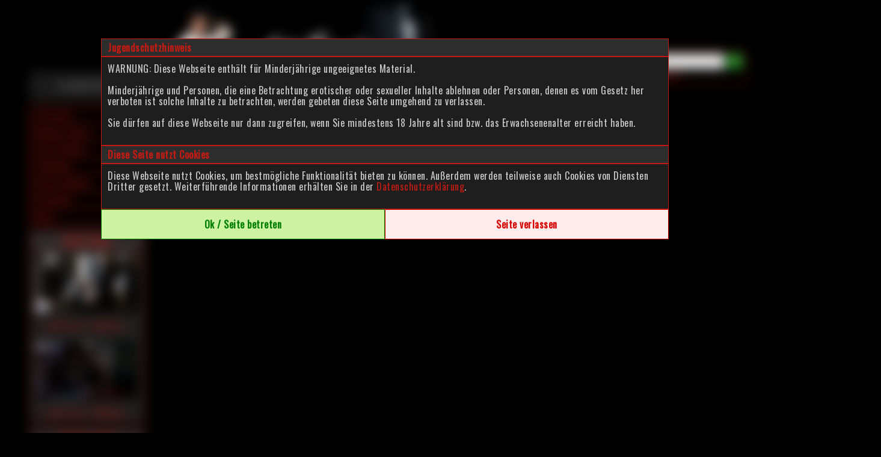

--- FILE ---
content_type: text/html; charset=utf-8
request_url: https://ladypascal.tv/index.php?site=11
body_size: 7159
content:
<!DOCTYPE html>
<html lang="de">
<head>
    <title> - Impressum</title>
    <meta charset="iso-8859-1" />
    <meta name="keywords"           content=" ,erocms" />
    <meta name="description"        content="Die offizielle Webseite von  !!!" />
    <meta name="robots"             content="index,follow" />
    <meta name="revisit-after"      content="7 days" />	
    
    <link rel="manifest" href="/manifest.json">
    <link rel="canonical" href="https://ladypascal.tv/index.php?site=11">
    <link rel="alternate" media="only screen and (max-width: 640px)" href="https://ladypascal.tv/mobi/s11/">
    
    <link type="text/css" rel="stylesheet" href="https://ladypascal.tv/includes/module/login_modal/style.css" type="text/css"/> 
    <link type="text/css" rel="stylesheet" href="https://fonts.googleapis.com/icon?family=Material+Icons|Material+Icons+Rounded">
    <link type="text/css" rel="Stylesheet" href="https://cdn.erocms.net/frameworks/colorbox/colorbox.css" />
    <link type="text/css" rel="Stylesheet" href="https://cdn.erocms.net/css/jquery-ui.css" />
    <link type="text/css" rel="stylesheet" media="screen, projection" href="https://cdn.erocms.net/css/normalize.css" />
    <link href="https://fonts.googleapis.com/css2?family=Montserrat:wght@200;900&display=swap" rel="stylesheet">

    
    <script type="text/javascript" src="https://www.google.com/recaptcha/api.js"></script>
    <script type="text/javascript" src="//ajax.googleapis.com/ajax/libs/jquery/1.11.0/jquery.min.js"></script>
    <script type="text/javascript" src="//ajax.googleapis.com/ajax/libs/jqueryui/1.10.4/jquery-ui.min.js"></script>
    <!-- <script type="text/javascript" src="https://ladypascal.tv/includes/frameworks/jquery/jquery.cookie_googlemin.js"></script> -->
    <script type="text/javascript" src="https://cdn.erocms.net/js/jquery.cookie_googlemin.js"></script>

    <meta name="theme-color" content="#1e1e1e">
    <meta name="apple-mobile-web-app-status-bar-style" content="#1e1e1e">
    <meta name="msapplication-TileColor" content="#1e1e1e">
    
    <!-- your header //-->
    
    <!-- your header end //-->
    
    <link type="text/css" rel="Stylesheet" href="https://ladypascal.tv/templates/default/tpl_1.css?v=1696600475" />
    
    <script>

        jQuery(document).ready(function() {
            jQuery("li").has("a.activelink").css({
                "background-color": "#c21b13",
                "border": "1px solid #333333"
            });

            // Messengerstatus image proportionen
            messenger_status_width = function() {

                var original_width = 158;
                var original_height = 39;
                    
                var new_width = jQuery("nav").width();
                if (original_width == "") {original_width = new_width;}
                if (original_height == "") {original_height = 50;}

                var ratio_width = new_width / original_width;

                var width = original_width * ratio_width;
                var height = original_height * ratio_width;

                jQuery(".messenger_status").css({"width":width,"height":height});
            };

            messenger_status_width();

            /*
            jQuery("header .navi_main_site").mouseenter(function() {
                var id = jQuery(this).attr("id");
                if (jQuery("header .sub_sites[data-submenu=\"" + id + "\"]").length != 0) {
                    if (typeof close_subsites !== "undefined") {
                        clearTimeout(close_subsites);
                    }
                    jQuery("header .sub_sites").hide();

                    var container = jQuery(this);
                    var menu = jQuery("header .sub_sites[data-submenu=\"" + id + "\"]");

                    var positionLeft = container.offset().left - jQuery("header").offset().left; 
                    var containerWidth = container.outerWidth();
                    var menuWidth = menu.outerWidth();
                    var headerWidth = jQuery("header").width();

                    // Falls das Menü zu weit rechts ist, nach links schieben
                    if (positionLeft + menuWidth > headerWidth) {
                        positionLeft = headerWidth - menuWidth;
                    }

                    menu.css({
                        "margin-bottom": "-" + menu.height() + "px",
                        "left": positionLeft + "px",
                        "min-width": containerWidth + "px"
                    }).slideToggle("fast");
                }
            });
            */

            jQuery("header .navi_main_site").mouseenter(function() {
                var id = jQuery(this).attr("id");
                if (jQuery("header .sub_sites[data-submenu=\"" + id + "\"]").length != 0) {
                    if (typeof close_subsites !== "undefined") {
                        clearTimeout(close_subsites);
                    }
                    jQuery("header .sub_sites").hide();

                    var container = jQuery(this); // Das aktuelle Element
                    var positionLeft = container.offset().left; // Position von links
                    var containerWidth = container.outerWidth(); // Breite des Containers

                    var submenu = jQuery("header .sub_sites[data-submenu=\"" + id + "\"]");
                    var height = submenu.outerHeight();

                    // Position setzen
                    submenu.css({
                        "margin-bottom": "-" + height + "px",
                        "left": positionLeft + "px",
                        "min-width": containerWidth + "px" // Optional: Breite anpassen
                    }).slideToggle("fast");
                }
            });



            

            jQuery(".header_menu").mouseleave(function() {
                close_subsites = setTimeout(function(){
                    jQuery("header .sub_sites").slideUp("fast");;
                }, 500);
            });

        });

        /*
        if ("serviceWorker" in navigator) {
            navigator.serviceWorker.register("/service-worker.js")
                .then(function(registration) {
                    console.log("Service Worker registriert:", registration);
                })
                .catch(function(error) {
                    console.log("Service Worker Registrierung fehlgeschlagen:", error);
                });
        }
        */
        
        

    </script>

    <link href="https://fonts.googleapis.com/css?family=Oswald|Oswald" rel="stylesheet">


</head>
<body>

<div class="container">    
        <header>
            
<div id="site_logo">
    <a href="https://ladypascal.tv" target="_self"><img src="https://ladypascal.tv/bilder/BG-erocloud1.jpg" alt="Lady Pascal - Dark Zone" title="Lady Pascal - Dark Zone" /></a>
</div>
            
        <div class="gast_menu">
            <form name="formular" action="https://ladypascal.tv/Login" autocomplete="off" method="post">

                <input type="text" name="username" placeholder="Benutzername" />
                <input type="password" name="passwort" placeholder="Passwort" />
                <input type="hidden" name="submit_login" value="Einloggen" />
                <span class="ui-button material-icons">login</span><br />

                <div class="registrieren">
                    <a href="https://ladypascal.tv/Registrieren">Jetzt kostenlos registrieren.</a>
                </div>
            </form>
        </div>
        
        <script type="text/javascript">
        jQuery(function() {
            jQuery(".gast_menu form .ui-button").click(function() {
                jQuery(".gast_menu form").submit();
            });

            jQuery(".gast_menu form input[type=password]").keypress(function(e) {
                if(e.which == 10 || e.which == 13) {
                    this.form.submit();
                }
            });
        });
        </script>

        
            
        </header> 
        
        <section>
        <style>
        
            h1, h2, h3, h4, h5, h5 {
                margin:0;
            }
        
            .erocms_layout_builder_container {
                width:100%;
                margin-bottom:10px;
                box-sizing: border-box;
            }
        
            .erocms_layout_builder_container .erocms_layout_builder_column {
                float: none;
                display: inline-block;
                box-sizing: border-box;
                position: relative;
                overflow:hidden;
                vertical-align: top;
            }

            .erocms_layout_builder_container .erocms_layout_builder_column > p {
                margin:0;
            }

            .erocms_layout_builder_column_1_1 {width: 100%;}
            .erocms_layout_builder_column_1_2 {width: 49.50%;}
            /* .erocms_layout_builder_column_1_3 {width: 32.70%;} */
            .erocms_layout_builder_column_1_3 {width: 33.00%;}
            .erocms_layout_builder_column_1_4 {width: 24.50%;}
            .erocms_layout_builder_column_1_5 {width: 19.50%;}
            .erocms_layout_builder_column_1_6 {width: 16.00%;}
            
            .erocms_layout_builder_column_2_3 {width: 66.47%;}
            .erocms_layout_builder_column_3_4 {width: 74.50%;}
            .erocms_layout_builder_column_2_5 {width: 39.50%;}
            .erocms_layout_builder_column_3_5 {width: 59.50%;}
            .erocms_layout_builder_column_4_5 {width: 79.50%;}
            .erocms_layout_builder_column_5_6 {width: 83.00%;}

            .grid-item {
                    float:left;
                    overflow:hidden;
                    margin-bottom:5px;
            }

            .grid-item img {
                    width: 100%;
            }

            .grid-item-height1 {height:528px;}
            .grid-item-height2 {height:236px;}
            .grid-item-height3 {height:173px;}
            .grid-item-height4 {height:127px;}
            .grid-item-height5 {height:79px;}	
            
        </style>
                <div class="erocms_layout_builder_container" data-container_id="1748263550">
                                <div class="erocms_layout_builder_column erocms_layout_builder_column_1_1" data-colum_id="PuyY7V4CDm"><script type="text/javascript" defer src="https://api.pay4coins.com/imprint/de/50405"></script>
    <div id="pay4coins_imprint"></div></div>                
                </div></section>
            
        <nav>
                <div class="messenger_status messenger_offline" onclick="jQuery(this).check_messenger_is_Open('https://ladypascal.tv/media_chat/');"></div>
                <ul class="navi">
                    <li id="1"  class="navi_main_site"><a   href="https://ladypascal.tv/seite/Startseite_1">Startseite</a></li><li id="24"  class="navi_main_site"><a title=" Neueste Videos "  href="https://ladypascal.tv/seite/Neueste_Videos_24">Neueste Videos</a></li><li id="23"  class="navi_main_site"><a title=" Top 50 Videos "  href="https://ladypascal.tv/seite/Top_50_Videos_23">Top 50 Videos</a></li><li id="7"  class="navi_main_site"><a   href="https://ladypascal.tv/seite/Videothek_7">Videothek</a></li><li id="29"  class="navi_main_site"><a title=" Coins aufladen " href="/index.php?site=21" >Coins aufladen</a></li><li id="103"  class="navi_main_site"><a   href="https://ladypascal.tv/seite/Fotosuche_103">Fotosuche</a></li><li id="5"  class="navi_main_site"><a   href="https://ladypascal.tv/seite/Updates_5">News</a></li>
                </ul>
                    <h3 class="ui-widget-header last_purchased" style="padding:5px; text-align:center; border-bottom:none;">Latest Sales:</h3>
                <div class="ui-widget-content last_purchased" style="padding:0; text-align:center; margin-bottom:10px;">
                    <div style="font-size:11px;"><div class="soeben_gekauft_video_anfang" style="margin-top:10px;"></div>
                <div class="soeben_gekauft_video" style="margin-bottom:10px;">
                    <div class="soeben_gekauft_video_img" style="overflow: hidden; width: auto; height: auto; max-height: 100px; padding: 10px;">
                        <a href="https://ladypascal.tv/Video/73/Lady-Pascal-Rubberbondage-4">
                            <img src="https://api.erocloud.net/PlayerPoster/FSK16/9272bd9c7029ce8a9608a7d9572b7314?w=180" alt="Lady Pascal - Rubberbondage 4" title="Lady Pascal - Rubberbondage 4" style="width:100%; height:100%;"/>
                        </a>
                    </div>
                    <div class="soeben_gekauft_video_titel" style="text-overflow: ellipsis;">
                        <a href="https://ladypascal.tv/Video/73/Lady-Pascal-Rubberbondage-4">Lady Pascal - Rubberbo...</a>
                    </div>
                </div>
                
                <div class="soeben_gekauft_video" style="margin-bottom:10px;">
                    <div class="soeben_gekauft_video_img" style="overflow: hidden; width: auto; height: auto; max-height: 100px; padding: 10px;">
                        <a href="https://ladypascal.tv/Video/171/Lady-Pascal-Whipping-for-my-pleasure">
                            <img src="https://api.erocloud.net/PlayerPoster/FSK16/3e9caa81b8ad92f7c16da17a931c22c2?w=180" alt="Lady Pascal - Whipping for my pleasure" title="Lady Pascal - Whipping for my pleasure" style="width:100%; height:100%;"/>
                        </a>
                    </div>
                    <div class="soeben_gekauft_video_titel" style="text-overflow: ellipsis;">
                        <a href="https://ladypascal.tv/Video/171/Lady-Pascal-Whipping-for-my-pleasure">Lady Pascal - Whipping...</a>
                    </div>
                </div>
                <div class="soeben_gekauft_video_ende"></div></div>
                </div>
                    <h3 class="ui-widget-header" style="padding:5px; text-align:center; border-bottom:none;">Content online</h3>
                <div class="ui-widget-content nav_statistic" style="padding:5px; text-align:left; margin-bottom:10px;">
                    <div><a href="https://ladypascal.tv/Videos">Videos: <strong>214</strong></a></div>
                    <div><a href="https://ladypascal.tv/Fotoalben">Fotos: <strong>4028</strong></a></div>
                </div>
        </nav>
    <footer>
    <style>
        footer .ui-widget-header {
            height:2px;
            padding:0;
            border:none;
            margin:20px 0;
        }

        footer .footer_block {
            width: auto;
            display: inline-block;
            text-align: left;
            vertical-align: top;
            box-sizing: border-box;
            padding: 0 50px;
        }

        footer .footer_block h5 {
            margin:0;
        }

        footer .footer_logo {
            height:50px;
            display:block;
            margin-top:8px;
        }

        footer .footer_block div {
            margin:3px 0;
        }

        footer .footer_block div:first-child {
            margin-bottom:8px;
        }

        footer .footer_block .payment_icons {
            height: 30px;
            width: 60px;
            margin: 2px;
        }


    </style>

    <div class="ui-widget-content" style="padding:0 0 10px 0; border:none;">
        <div style="width: max-content; margin: 0 auto;">
            <div class="footer_block">
                <div><h5>Copyright</h5></div>
                <div><a href="https://ladypascal.tv/Seite/Startseite_1">&copy; 2026 by ladypascal.tv</a></div>
                <div><a title="CMS System by Pay4Coins 11.2" href="https://pay4coins.com" target="_blank" rel="nofollow">CMS System by Pay4Coins 11.2</a></div>
                <div><img class="footer_logo" src="https://cdn.erocms.net/images/pay4coins_gray.png" data-gray="https://cdn.erocms.net/images/pay4coins_gray.png" data-colored="https://cdn.erocms.net/images/pay4coins.png" /> 
        <script>
            jQuery(document).ready(function() {

                jQuery("img.footer_logo").hover(
                    function() {
                        jQuery(this).attr("src", jQuery(this).data("colored"));
                    }, function() {
                        jQuery(this).attr("src", jQuery(this).data("gray"));
                    }
                )
            })
        </script></div>
            </div>

            <div class="footer_block">
                <div><h5>Mehr erfahren</h5></div>
                <div>&raquo; <a title=" Kontakt " href="https://ladypascal.tv/index.php?site=16">Kontakt</a></div>
                <div>&raquo; <a title="  " href="https://ladypascal.tv/index.php?site=11">Impressum</a></div>
                <div>&raquo; <a title="  " href="https://ladypascal.tv/index.php?site=13">Datenschutz</a></div>
                <div>&raquo; <a title="  " href="https://merchant.pay4coins.com/WebsiteTermsOfUse.pdf" target="_blank">AGB</a></div>
                <div>&raquo; <a title="  " href="https://ladypascal.tv/index.php?site=20">Jugendschutz</a></div>
                <div>&raquo; <a href="https://pay4coins.com/de/entfernen-von-Inhalten?domain=ladypascal.tv" target="_blank">Entfernung von Inhalten</a></div>
                <div>&raquo; <a title="18 U.S.C. 2257 Record-Keeping Requirements Compliance Statement" href="https://merchant.pay4coins.com/2257Statement.pdf" target="_blank">18 U.S.C. 2257</a></div>
            </div>

            <div class="footer_block">
                <div><h5>Zahlungsarten</h5></div>
                <div>
                     
            <script>
                jQuery(document).ready(function() {

                    jQuery("img.payment_icons").hover(
                        function() {
                            jQuery(this).attr("src", jQuery(this).data("colored"));
                        }, function() {
                            jQuery(this).attr("src", jQuery(this).data("gray"));
                        }
                    )
                })
            </script>
            <img class="payment_icons" src="https://cdn.erocms.net/images/klarna_gray.png" data-colored="https://cdn.erocms.net/images/klarna.png" data-gray="https://cdn.erocms.net/images/klarna_gray.png" alt="Klarna" title="Klarna" /><img class="payment_icons" src="https://cdn.erocms.net/images/tink_gray.png" data-colored="https://cdn.erocms.net/images/tink.png" data-gray="https://cdn.erocms.net/images/tink_gray.png" alt="Tink" title="Tink" /><img class="payment_icons" src="https://cdn.erocms.net/images/paysafecard_gray.png" data-colored="https://cdn.erocms.net/images/paysafecard.png" data-gray="https://cdn.erocms.net/images/paysafecard_gray.png" alt="paysafecard" title="paysafecard" /><br /><img class="payment_icons" src="https://cdn.erocms.net/images/cashtocode_gray.png" data-colored="https://cdn.erocms.net/images/cashtocode.png" data-gray="https://cdn.erocms.net/images/cashtocode_gray.png" alt="cashtocode" title="cashtocode" /><img class="payment_icons" src="https://cdn.erocms.net/images/vorkasse_gray.png" data-colored="https://cdn.erocms.net/images/vorkasse.png" data-gray="https://cdn.erocms.net/images/vorkasse_gray.png" alt="Vorkasse" title="Vorkasse" /><img class="payment_icons" src="https://cdn.erocms.net/images/neosurf_gray.png" data-colored="https://cdn.erocms.net/images/neosurf.png" data-gray="https://cdn.erocms.net/images/neosurf_gray.png" alt="Neosurf" title="Neosurf" /><br />
                </div>
            </div>
        </div>
    </div>

    
    </footer> 
</div>


<script type="text/javascript" src="https://cdn.erocms.net/js/smartupdater.4.0_googlemin.js" defer></script>
<script type="text/javascript" src="https://cdn.erocms.net/frameworks/colorbox/jquery.colorbox-min.js" defer></script>
<script type="text/javascript" src="https://cdn.erocms.net/js/wz_dragdrop_googlemin.js" defer></script>
<script type="text/javascript" src="https://cdn.erocms.net/js/jscroller-src.js" defer></script>
<script type="text/javascript" src="https://cdn.erocms.net/js/javascript.js" defer></script>
<script type="text/javascript" src="https://cdn.erocms.net/js/jquery.lazyload.min.js" defer></script>
<script type="text/javascript" src="//ladypascal.tv/includes/module/login_modal/javascript.php" defer></script>
    
<!-- Load LightBox //-->
<script type="text/javascript">
    var loading_gif = "https://cdn.erocms.net/frameworks/lightbox/images/loading.gif";		
    var closelabel_gif = "https://cdn.erocms.net/frameworks/lightbox/images/close.png";	
</script>
<script type="text/javascript" src="https://cdn.erocms.net/frameworks/lightbox/js/lightbox_googlemin.js" defer></script>

<script type="text/javascript">
// <![CDATA[
	jQuery(document).ready(function() {
        
        /*
        if (localStorage.getItem("guuid") !== null) {
            var guuid = localStorage.getItem("guuid");
            //console.log("3 erocms-guuid: "+guuid);
            jQuery(document).ready(function() {
                jQuery.ajax({
                    type: "post",
                    data: "guuid="+guuid,
                    dataType: "text",
                    url: "https://ladypascal.tv/includes/ajax/blocked_by_guuid.php",
                    success: function(data) {
                        if (data == "blocked") {
                            location.reload();
                        }
                    }
                });
            })
        }
        */
        
        jQuery("input:submit, input:button, button, .button").button();
        jQuery("img.lazy").lazyload();
        
        jQuery.fn.bitte_einloggen = function(klasse) {
            if (typeof klasse != "undefined") {
                jQuery("#"+klasse).dialog({
                    title: "Bitte einloggen!",
                    modal: true,
                    resizable: false,
                    buttons: {
        			    "Zum Login": function() {
                            window.location.href="//ladypascal.tv/index.php?site=3"; 
        				    jQuery(this).dialog("close");
        			    },
        			    "Jetzt Registrieren": function() {
                            window.location.href="//ladypascal.tv/index.php?site=4"; 
        				    jQuery(this).dialog("close");
        			    }
        		    }
                });
            } else {
				jQuery("#EroCMSregModal").show();
				jQuery("#EroCMSregModal .button").button();
			
    			/*
				jQuery("#dialog_einloggen").dialog({
    				resizable: false,
    				minHeight:"auto",
                    width:446,
    				modal: true,
					position: ["center",50],
    				closeOnEscape: false,
					open: function (event, ui) {
						jQuery(".ui-dialog-titlebar").hide();
						jQuery(".ui-dialog").removeClass("ui-corner-all")
						jQuery(".ui-dialog.ui-widget-content").css({
							"border" : "0px none"
						});
						jQuery(".ui-widget-overlay").css({
							opacity: 0.8,
							filter: "Alpha(Opacity=80)",
							backgroundColor: "black"
						});
					},
					create: function (event) {
						jQuery(event.target).parent().css({"position": "fixed"});
					}
    			});
                
                jQuery("#submit_login").focus();
				
				jQuery(".close_dialog_einloggen").click(function(){
					jQuery("#dialog_einloggen").dialog("close");
				})
				*/
				
            }
        }
		
		
    		var seconds = 120;
    		bitte_einloggen = setTimeout( function() {
    			clearTimeout(bitte_einloggen);
    			jQuery(this).bitte_einloggen();
    		}, seconds*1000);                
        // Bilderrotation
        jQuery.ajax({
    		type: "post",
    		dataType: "text",
    	  	url: "https://ladypascal.tv/includes/ajax/bilder_rotation.php",
    	  	success: function(data) {
                jQuery("#slider").html(data);
    	  	}
    	});
        
        // Erst ausführen wenn Seite geladen wurde
        window.addEventListener("load", function() {

            // Amateur online status
            jQuery.fn.get_amateur_online_status = function(){

                if (typeof timeoutID_get_amateur_online_status !== "undefined") {
                    //clearTimeout(timeoutID_get_amateur_online_status);
                }

                if (typeof abort_get_amateur_online_status !== "undefined") {
                    clearTimeout(abort_get_amateur_online_status);
                }

                if (typeof get_amateur_online_status !== "undefined") {
                    get_amateur_online_status.abort();
                }
                
                
                var get_amateur_online = "";
                if (jQuery("#amateur_online_status").length) {
                   get_amateur_online = "true";
                }

                var get_amateur_online_status = jQuery.ajax({
                    type: "post",
                    dataType: "json",
                    url: "https://ladypascal.tv/includes/ajax/get_amateur_online_status.php",
                    data: "amateur_online_status="+get_amateur_online,
                    success: function(data, textStatus, jqXHR) {
                        if(jqXHR.status === 200){
                            jQuery("#amateur_online_status").html(data.content);
                            if (data.notification != "") {
                                jQuery.globalEval(data.notification);
                            }
                            
                            var timeoutID_get_amateur_online_status = setTimeout(function() {
                                jQuery(this).get_amateur_online_status();
                            }, 20000);
                        }
                    }
                });

                // Abbrechen des Aufrufs, wenn er länger als 1,5 Sekunden läuft, dann neu starten
                var abort_get_amateur_online_status = setTimeout(function() {
                    get_amateur_online_status.abort()
                    
                    get_amateur_online_status.fail(function() {
                        var timeoutID_get_amateur_online_status = setTimeout(function() {
                            jQuery(this).get_amateur_online_status();
                        }, 10000);
                    });                    

                }, 1500);

            }

            jQuery(this).get_amateur_online_status();
            
        })

        // Pr&uuml;fden ob messenger ge&uuml;ffnet ist, wenn nicht, &uuml;ffnen
        jQuery.fn.check_messenger_is_Open = function(url) {
            if (typeof WinMessenger == "undefined" || WinMessenger.closed) {
                WinMessenger = window.open(url, "IM");
            } else {
                setTimeout("WinMessenger.focus();",10);
            }
        }       
        
            

        <!-- dynamisches iFrame -->
		var iFrames = document.getElementsByTagName("dynamisches_iframe");
		function iResize() {
			for (var i = 0, j = iFrames.length; i < j; i++){
				iFrames[i].style.height = iFrames[i].contentWindow.document.body.offsetHeight + "px";
			}
		}
		jQuery("iframe[name=dynamisches_iframe]").load(function() {
            var hoch = 5 + parseInt(this.contentWindow.document.body.offsetHeight);
            this.style.height =  hoch+"px";
		});
        <!-- dynamisches iFrame Ende -->

	})
// ]]>	
</script>

<div id="EroCMSLoginModal"></div>

<script type="text/javascript">
// <![CDATA[
    jQuery(document).ready(function() {

        jQuery("#close_age_verification_popup").click(function(){
            jQuery(".age_verification_popup").hide();
            jQuery("html").css({"overflow":"auto"})
            jQuery(".container").css({"-webkit-filter":"blur(0)", "-moz-filter":"blur(0)", "-o-filter":"blur(0)", "-ms-filter":"blur(0)", "filter":"blur(0)"})
            
            exdays = 180;
            var d = new Date();
            d.setTime(d.getTime() + (exdays*24*60*60*1000));
            var expires = "expires="+ d.toUTCString();
            document.cookie = "age_verification=true; "+expires+"; path=/";
            document.cookie = "cookies_accepted=true; "+expires+"; path=/";
        })

        function check_age_verification() {
            if (document.cookie.indexOf("age_verification=") == -1) {
                jQuery(".age_verification_popup").show();
                jQuery(".container").css({"-webkit-filter":"blur(10px)", "-moz-filter":"blur(10px)", "-o-filter":"blur(10px)", "-ms-filter":"blur(10px)", "filter":"blur(10px)"});
            }
        }

        check_age_verification();
    })
// ]]>	
</script>

<div class="age_verification_popup">
    <div class="age_verification_popup_content">
        <div class="ui-widget-header">Jugendschutzhinweis</div>
    	<div class="ui-widget-content">
            WARNUNG: Diese Webseite enth&auml;lt f&uuml;r Minderj&auml;hrige ungeeignetes Material.<br />
            <br />
            Minderj&auml;hrige und Personen, die eine Betrachtung erotischer oder sexueller Inhalte ablehnen oder Personen, denen es vom Gesetz her verboten ist solche Inhalte zu betrachten, werden gebeten diese Seite umgehend zu verlassen.<br />
            <br />
            Sie d&uuml;rfen auf diese Webseite nur dann zugreifen, wenn Sie mindestens 18 Jahre alt sind bzw. das Erwachsenenalter erreicht haben.<br />
            <br />
        </div>
        <div class="ui-widget-header">Diese Seite nutzt Cookies</div>
    	<div class="ui-widget-content">
            Diese Webseite nutzt Cookies, um bestm&ouml;gliche Funktionalit&auml;t bieten zu k&ouml;nnen. Au&szlig;erdem werden teilweise auch Cookies von Diensten Dritter gesetzt. Weiterf&uuml;hrende Informationen erh&auml;lten Sie in der <a href="https://ladypascal.tv/index.php?site=13" target="_self">Datenschutzerkl&auml;rung</a>.<br />
            <br />
    	</div>
        <div class="buttons">
            <a href="javascript:;" id="close_age_verification_popup"><div>Ok / Seite betreten</div></a><a href="https://google.com" id="leave_site"><div>Seite verlassen</div></a>
        </div>
    </div>
</div>


<iframe sandbox="allow-same-origin allow-scripts allow-popups allow-forms allow-top-navigation" frameborder="0" style="width:0px; height:0px; overflow:hidden; border:none;" src="https://googleanalytics.erocms.net/index.php?site=ladypascal.tv"></iframe><div style="position:absolute; left:10px; top:10px; width:5px; height:5px; z-index:1; visibility: hidden;"><a href="https://erocms.net" target="blank">EroCMS die Software f&uuml;r Erotikdarsteller.</a></div><!-- Copyright 2026 by www.erocms.net //-->
</body>
</html>

--- FILE ---
content_type: text/html; charset=UTF-8
request_url: https://ladypascal.tv/includes/module/login_modal/javascript.php
body_size: 476
content:

jQuery(document).ready(function(){
    jQuery.get( "https://ladypascal.tv/includes/module/login_modal/template.php", function(data) {
        jQuery("#EroCMSLoginModal").html(data);

        jQuery(".regBtn").click(function() {
            jQuery("#EroCMSregModal").show();
        })

        jQuery(".regClose").click(function() {
            jQuery("#EroCMSregModal").hide();
        })

        jQuery("#submitEroCMSregModal").on("click", function() {
            jQuery.ajax({
                contentType: "application/x-www-form-urlencoded; charset=UTF-8",
                data: jQuery("#EroCMSregForm").serialize()+"&submit_reg=true",
                type: "POST",
                url: "https://ladypascal.tv/includes/ajax/registrieren.php",
                crossDomain: true,
                xhrFields: {
                    withCredentials: true
                }
  
            }).done(function(data, textStatus, jqXHR) {
                //console.log("Data sent."+data);
                jQuery("#sendstatusEroCMSregModal").html(data);
            }).fail(function(jqXHR, textStatus, errorThrown) {
                //console.log("There was an error.");
                jQuery("#sendstatusEroCMSregModal").html(data);
            });
            return false;
        })

        jQuery("#submitEroCMSLoginModal").on("click", function() {
            jQuery.ajax({
                contentType: "application/x-www-form-urlencoded; charset=UTF-8",
                data: jQuery("#EroCMSloginForm").serialize()+"&submit_login=true",
                type: "POST",
                url: "https://ladypascal.tv/includes/ajax/check_login.php",
                crossDomain: true,
                xhrFields: {
                    withCredentials: true
                }
            }).done(function(data, textStatus, jqXHR) {
                //console.log("Data sent."+data);
                jQuery("#sendstatusEroCMSLoginModal").html(data);
            }).fail(function(jqXHR, textStatus, errorThrown) {
                //console.log("There was an error.");
                jQuery("#sendstatusEroCMSLoginModal").html(data);
            });
            return false;
        })

        jQuery(".loginLink, .regLink").on("click", function() {
                jQuery("#EroCMSregForm").toggle();
                jQuery("#EroCMSloginForm").toggle();
        })

    });
})


--- FILE ---
content_type: text/html; charset=UTF-8
request_url: https://ladypascal.tv/includes/module/login_modal/template.php
body_size: 692
content:

    <div id="EroCMSregModal" class="EroCMSregModal">
        <div class="EroCMSregModal-content ui-widget-content">
            <span class="regClose">&times;</span>

            <div class="regColumn">
                <h4>Das erwartet dich BEI LADY PASCAL</h4>
                <ul>
	<li>Chatte im <strong>Messenger</strong> mit mir</li>
	<li>&nbsp;</li>
	<li><strong>215 Filme</strong> in der Videothek online</li>
	<li><strong>4028 Fotos</strong> in verschieden Fotoalben</li>
	<li>&nbsp;</li>
</ul>

            </div>

            <div class="regColumn">
                <center>
                    <form id="EroCMSregForm" action="post">
                        <div style="min-height:fit-content;">
                            <h4>Jetzt kostenlos registrieren</h4>
                            <span id="sendstatusEroCMSregModal"></span>

                            <div class="form-group">
                                <input type="text" type="text" name="username" value="" style="display:none;" />
                                <input type="text" class="form-control" id="username" name="username2" value="" placeholder="Dein gew&uuml;nschter Benutzername">
                            </div>

                            <div class="form-group">
                                <input type="password" class="form-control" id="password" name="passworta" placeholder="Dein Passwort">
                            </div>

                            <div class="form-group">
                                <input type="email" class="form-control" id="email" name="email" placeholder="Deine E-Mail-Adresse">
                            </div>

                            <input id="agb" type="hidden" name="agb" checked="checked" />
                            <input name="date" type="hidden" value="1768982583" />
                            <input type="submit" class="button" id="submitEroCMSregModal" name="submit_reg" value="kostenlosen Account erstellen">
                        </div>
                        <div class="loginLink"><a href="javascript:;">Schon registriert? Hier einloggen!</a></div>
                    </form>

                    <form id="EroCMSloginForm" action="post">
                        <div style="min-height:fit-content;">
                            <h4>Einloggen</h4>
                            <span id="sendstatusEroCMSLoginModal"></span>

                            <div class="form-group">
                                <input type="text" type="text" name="username" value="" style="display:none;" />
                                <input type="text" class="form-control" id="username" name="username" value="" placeholder="Benutzername">
                            </div>

                            <div class="form-group">
                                <input type="password" class="form-control" id="password" name="passwort" placeholder="Passwort">
                            </div>

                            <input type="submit" class="button" id="submitEroCMSLoginModal" name="submit_login" value="Einloggen">
                        </div>
                        <div class="regLink"><a href="javascript:;">Noch nicht registriert? Hier registrieren!</a></div>
                    </form>

                </center>
            </div>

            <div class="clearfix"></div>
        </div>
    </div>

--- FILE ---
content_type: text/css
request_url: https://ladypascal.tv/templates/default/tpl_1.css?v=1696600475
body_size: 3330
content:

html, body {
    
    
    
    background-color: #000000;
    
}

body {
    font-size:1em;
}

div, p, td, .ui-widget {
    font-family:"Oswald", sans-serif;
    font-size: 1rem;
    letter-spacing: 0.5px;
}

section {
    padding-top:0;
    padding-right:0;
    padding-bottom:0;
    padding-left: 20px; 
    margin-top: 50px; 
    margin-right:0;
    margin-bottom:0;
    margin-left: 20px; 
    position: relative;
    grid-area: section;
}

header {
    padding-top:0;
    padding-right:0;
    padding-bottom:0;
    padding-left:0;
    margin-top:0;
    margin-right:0;
    margin-bottom:0;
    margin-left:0;
    position: relative;
    grid-area: header;
    min-height: 120px;
    max-height: 120px;
}

footer {
    padding-top:0;
    padding-right:0;
    padding-bottom:0;
    padding-left:0;
    margin-top: 30px; 
    margin-right:0;
    margin-bottom:0;
    margin-left:0;
    position: relative;
    grid-area: footer;
}

nav {
    padding-top:0;
    padding-right: 0px; 
    padding-bottom:0;
    padding-left:0;
    margin-top:0;
    margin-right:0;
    margin-bottom: 50px; 
    margin-left: 10px; 
    position: relative;
    grid-area: nav;
}

aside {
    padding-top:0;
    padding-right:0;
    padding-bottom:0;
    padding-left:0;
    margin-top:0;
    margin-right:0;
    margin-bottom:0;
    margin-left:0;
    position: relative;
    grid-area: aside;
}

aside.ui-widget-content {
    padding:0px;
}

.container {
    background-color: #000000;
    margin: 0 auto 0 auto;
    max-width: 1200px;
    /* grid-template-rows: auto 1fr 100px; */
    grid-template-rows: auto 1fr 100px;
    grid-template-columns: 200px auto auto auto;
    grid-template-areas: "header header header header" "nav section section section" "footer footer footer footer";
    color: #cccccc;
    height:auto;
    display: grid;
}

.ui-widget-header {
    background-color: #2d2d2d;
    border: 1px solid #c21b13;
    color: #c21b13;
    font-size: 1rem;
    padding:5px 10px;
    box-sizing: border-box;
}

.ui-widget,
.ui-widget-content {
    background-color: #1e1e1e;
    border: 1px solid #c21b13;
    color: #cccccc;
    font-size: 1rem;
    padding:10px;
    box-sizing: border-box;
}

.erocms_layout_builder_container a,
.ui-widget-content a,
.kategorie_artikel a {
    color: #c21b13;
    text-decoration:none;
}

.ui-widget-content .ui-state-default {
    font-weight: normal;
    background-color: #1e1e1e;
    border: 1px solid #c21b13;
    color: #cccccc;
}

table.dataTable tr.odd,
table.dataTable tr.odd td.sorting_1 {background-color: #cccccc !important;}
    
table.dataTable tr.odd td,
table.dataTable tr.odd td a,
table.dataTable tr.odd td.sorting_1,
table.dataTable tr.odd td.sorting_1 a {color: #1e1e1e !important;}

table.dataTable tr.even,
table.dataTable tr.even td.sorting_1 {background-color: #1e1e1e !important;}

table.dataTable tr.even td,
table.dataTable tr.even td a,
table.dataTable tr.even td.sorting_1,
table.dataTable tr.even td.sorting_1 a {color: #cccccc !important;}


/**
*   Schop-Menu-Tabs
**/
#shop_nav li {
    background-color: #000000;
    border: 1px solid #c21b13;
}

#shop_nav .ui-state-focus {
    background-color: #c21b13;
    border: 1px solid #333333;
}

#shop_nav li a {
    color: #c21b13;
    font-size: 1rem;
    font-weight:normal;
}

#shop_nav li a:hover {
    color: #ffffff;
}

#shop_nav li ul {
    z-index:1;        
    background-color: #1e1e1e;
    border: 1px solid #c21b13;
}

.ui-state-active,
.ui-widget-content .ui-state-active,
.ui-widget-header .ui-state-active,
a.ui-button:active,
.ui-button:active,
.ui-button.ui-state-active:hover {
    font-weight: normal;
    color: #ffffff;
}

.button {
    background-color: #1e1e1e !important;
    color: #c21b13 !important;
    border: 1px solid #c21b13 !important;
    font-size: 0.8rem;
    padding: 2px 5px;
}

.button:hover {
    color: #ffffff !important;
    box-shadow: inset 0 0 0.8em #c21b13;
}

/**
*   Linkfarben
**/

/**
*   Navigation Menu (Sitebar)
**********************************************************************************/


ul.navi {
    list-style-type:none;
    background-color: #000000;
    border: 1px solid #c21b13;
    margin:0 0 10px 0;
}

ul.navi li {
    background-color: #000000;
    border: 1px solid #c21b13;
    margin-left: -40px;
}

ul.navi li ul {
    list-style: none;
}

ul.navi li:hover {
    background-color: #c21b13;
    border: 1px solid #333333;
}

ul.navi li.sub_sites {
    padding-left: 15px;
}

ul.navi li a {
    padding:5px 10px;
    display: block;
}

ul.navi li.navi_main_site a,
ul.navi li.navi_sub_site a {
    color: #c21b13;
    font-size: 0.875rem;
    text-decoration:none;
}

ul.navi li.navi_main_site:hover a,
ul.navi li.navi_sub_site:hover a,
ul.navi li a.activelink {
    color: #ffffff;
    font-size: 0.875rem;
}

/* Links in Content-Boxen */
nav .ui-widget-content a,
.fotosuche_content li a,
.videothek_content li a,
.video_info_categories_content a,
.shop_bestellung_danke a,
.breadcrumbs a,
#blog_startseite_blogs a,
#blog_startseite_archiv a,
.login_site a,
.signup_form label, .signup_form a {
    color: #c21b13;
    text-decoration: none;
    font-size: 0.875rem;
}


.shop_breadcrumb,
.shop_breadcrumb a {
    font-size: 0.9rem;
}

.shop_breadcrumb {
    color: #cccccc;
}

.shop_breadcrumb a {
    color: #c21b13;
    text-decoration:none;
}

nav a:hover,
.fotosuche_content li a:hover,
.videothek_content li a:hover,
.video_info_categories_content a:hover,
.shop_breadcrumb a:hover,
.shop_bestellung_danke a:hover,
.kategorie_artikel a:hover,
.breadcrumbs a:hover,
#blog_startseite_blogs a:hover,
#blog_startseite_archiv a:hover,
.login_site a:hover,
.signup_form a:hover {
    color: #ffffff;
}

nav .nav_statistic {
    font-size: 0.875rem;
}


/**
*   Navigation Menu (Header)
**********************************************************************************/

ul.header_menu {
    list-style-type:none;
    background-color: #000000;
    border: 1px solid #c21b13;
    margin:0;
    padding:0;
    
    top: 50px;
    right: 0px;
    position: absolute;
    
    display:flex;
    flex-direction: row;
    align-items: center;
    flex-wrap: nowrap;
}

ul.header_menu li {
    background-color: #000000;
    border: 1px solid #c21b13;
}

ul.header_menu li ul {
    list-style: none;
    padding: 0;
}

ul.header_menu li:hover {
    background-color: #c21b13;
    border: 1px solid #333333;
}

ul.header_menu li.sub_sites {
    display:none;
    width: 100%;
    box-sizing:border-box;
    bottom:0;
    position:absolute;
    z-index: 1;
    border-left: 1px solid #c21b13;
    border-right: 1px solid #c21b13;
    border-bottom: 1px solid #c21b13;
}

ul.header_menu li a {
    padding:5px 10px;
    display: block;
}

ul.header_menu li.navi_main_site a,
ul.header_menu li.navi_sub_site a {
    color: #c21b13;
    font-size: 0.875rem;
    text-decoration:none;
}

ul.header_menu li.navi_main_site:hover a,
ul.header_menu li.navi_sub_site:hover a,
ul.header_menu li a.activelink {
    color: #ffffff;
    font-size: 0.875rem;
}


/**
*   Login Menü
**********************************************************************************/

ul.login_menu,
div.gast_menu {
    background-color: #000000;
    border: 1px solid #c21b13;
    top: 84px;
    right: 0px;
    margin: 0;
    padding: 5px;
    list-style-type:none;
    position: absolute;
}

ul.login_menu li {
    background-color: #000000;
    border: 1px solid #000000;
    color: #c21b13;
    margin-top:5px;
    margin-left:20px;
    display: inline-block;
}

ul.login_menu li img {
    height:20px;
    width:auto;
    vertical-align:middle;
}

ul.login_menu li .material-icons {
    vertical-align: middle;
    font-size: 2rem;
}


ul.login_menu li a:hover {
    background-color: #c21b13;
    border: 1px solid #333333;
}

ul.login_menu li a {
    color: #c21b13;
    font-size: 1rem;
    text-decoration:none;
    vertical-align: middle;
}

ul.login_menu li:hover a,
ul.login_menu li a.activelink {
    color: #ffffff;
    font-size: 1rem;
}    

.gast_menu input {
    width: 150px;
    padding: 3px;
    font-size: 0.8em;
}

.gast_menu .ui-button {
    font-size: 20px;
    padding: 2px;
    margin: 0;
    vertical-align: bottom;
    border: 0px;
    color: white;
    background-color: green;
}

.gast_menu .registrieren {
    padding-top: 5px;
    text-align: center;
    font-size: 0.8em;
}

.gast_menu .registrieren a {
    color: #c21b13;
    text-decoration:none;
}

.gast_menu .registrieren a:hover {
    color: #ffffff;
}  

.signup_form .input_fileds,
.login_form .input_fileds {
    position:relative;
}

.login_form .input_fileds input,
.signup_form .input_fileds input {
    width: 100%;
    padding: 6px 10px;
    font-size: 1em;
    box-sizing: border-box;
    margin-bottom: 15px;
}

.signup_form .input_fileds .material-icons {
    cursor:pointer;
    position: absolute;
    right: -20px;
    top: 4px;
    color: darkgray;
    font-size: 26px;
}

header #site_logo {
    position:relative;
    display: inline-block;
    top: 10px;
    left: 225px;
    width: 100%;
}

header #site_logo img {
    width: 447px;
    height: 143px;
}


footer a,
footer .ui-widget-content a {
    color: #c21b13;
    font-size: 0.75rem;
}

footer a:hover,
footer .ui-widget-content a:hover {
    color: #cccccc;
    font-size: 0.75rem;
}

/**
*   Kunde Mein Account
**********************************************************************************/

#meine_startseite .meine_startseite_row {
    display: table;
    height: 100%;
    margin-bottom: 20px;
    width: 100%;
    box-sizing: border-box;
}

#meine_startseite .meine_startseite_row .meine_startseite_cell {
    display: table-cell;
    height: 100%;
    padding-left: 20px;
    width: 34%;
    min-width:300px;
}

#meine_startseite .meine_startseite_row .meine_startseite_cell a:before,
#meine_startseite .meine_startseite_row .meine_startseite_cell a:after {
    display: table;
    content: "";
    line-height: 0;
    font-size: 0;
}

#meine_startseite .meine_startseite_row .meine_startseite_cell a:after {clear:both;}

#meine_startseite .meine_startseite_row .meine_startseite_cell:first-child {
    padding-left: 0;
    width: 33%;
}

#meine_startseite .meine_startseite_row .meine_startseite_cell a {
    display:block;
}

#meine_startseite .meine_startseite_row .meine_startseite_cell a:hover {
    box-shadow: inset 0 0 0.8em #c21b13;
}

#meine_startseite .meine_startseite_row .meine_startseite_cell a .meine_startseite_cell_icon {
    float:left;
    width:23%;
    padding-right:10px;
}

#meine_startseite .meine_startseite_row .meine_startseite_cell a .meine_startseite_cell_icon .material-icons {font-size:4.5rem;}

#meine_startseite .meine_startseite_row .meine_startseite_cell a .meine_startseite_cell_content {
    float:right;
    width: calc(77% - 10px);
    padding-top: 10px;
}


#meine_startseite .meine_startseite_row .meine_startseite_cell a .meine_startseite_cell_content div {font-weight:bold}
#meine_startseite .meine_startseite_row .meine_startseite_cell a .meine_startseite_cell_content span {
    font-size: 0.8rem;
    padding-top: 10px;
    display: block;
}

#meine_startseite .meine_startseite_row .meine_startseite_cell a .meine_startseite_cell_profilfoto {
    aspect-ratio: 1/1;
}

#meine_startseite .meine_startseite_row .meine_startseite_cell a .meine_startseite_cell_profilfoto img {
    height: auto;
    object-fit: cover;
    aspect-ratio: 1/1;
    border: 3px solid #c3c1b3;
    border-radius: 50%;
    width: 90%;
}

/**
*   Kunde meine Account - Breadcrumb
**********************************************************************************/

.mein_account_breadcrumb {margin-bottom:20px;}
.mein_account_breadcrumb ul:before,
.mein_account_breadcrumb ul:after {
    display: table;
    content: "";
    line-height: 0;
    font-size: 0;
}

.mein_account_breadcrumb ul:after {clear:both;}

.mein_account_breadcrumb ul {
    display: block;
    list-style: none;
    margin: 0;
    padding: 0;
}

.mein_account_breadcrumb ul li {
    margin-right: .4235em;
    float: left;
}

.mein_account_breadcrumb ul li {color: #cccccc;}
.mein_account_breadcrumb ul li,
.mein_account_breadcrumb ul li a {font-size:0.9rem;}

.mein_account_breadcrumb ul li a {
    color: #c21b13;
    text-decoration:none;
}

.mein_account_breadcrumb ul li a:hover {color: #cccccc;}

.mein_account_breadcrumb ul li.mein_account_breadcrumb_divider {
    position: relative;
    top: -1px;
}

.mein_account_breadcrumb ul li:last-child {margin-right: 0;}

/**
*   Kunde meine Daten
**********************************************************************************/

.reg_reihe {
    width:100%;
    padding-top:15px;
}
.reg_lable {
    font-weight:bold;
    width:200px;
    float:left;
    padding-right:7px;
    text-align:right;
    font-size:12px;
}
.reg_feld {
    width:auto;
}



.error_box,
.ui-state-error {
    background-image:none !important;
    background-color: #ffecec !important;
    border: 1px solid #d60000 !important;
    color: #d60000 !important;
    font-size: 1rem !important;
}


.success_box,
.ui-state-highlight {
    background-image:none !important;
    background-color: #cdf2a1 !important;
    border: 1px solid #008000 !important;
    color: #008000 !important;
    font-size: 1rem !important;
}

.success_box a,
.ui-state-highlight a {
    color: #333333;
}

h1 {
    font-family: Oswald;
    font-size: 3rem;
    font-weight:bold;
}

h2 {
    font-family: Oswald;
    font-size: 2rem;
    font-weight:bold;
}

h3 {
    font-family: Oswald;
    font-size: 1rem;
    font-weight:bold;
}

h4 {
    font-family: Oswald;
    font-size: 1rem;
}

h5 {
    font-family: Oswald;
    font-size: 1rem;
}

h6 {
    font-family: Oswald;
    font-size: 1rem;
}

h1, h2, h3, h4, h5, h6 {
    margin: 0;
}

.messenger_status  {
    margin-bottom:10px;
    text-align:center;
    cursor:pointer;
}

.messenger_status.webcam_online   {
    border:none;
    background-repeat:no-repeat;
    background-image:url(https://ladypascal.tv/templates/widescreen_mai_2019/images/cam_online.gif);
    background-position:top center;
    background-size: cover;
}

.messenger_status.messenger_online {
    border:none;
    background-repeat:no-repeat;
    background-image:url(https://ladypascal.tv/templates/widescreen_mai_2019/images/online.gif);
    background-position:top center;	
    background-size: cover;
}

.messenger_status.messenger_offline  {
    border:none;
    background-repeat:no-repeat;
    background-image:url(https://ladypascal.tv/templates/widescreen_mai_2019/images/offline.jpg);
    background-position:top center;	
    background-size: cover;
}

.messenger_status_sitebar  {
    margin-bottom:10px;
    text-align:center;
    cursor:pointer;
}

.soeben_gekauft_video_anfang {
    margin-top:0 !important;
}    

/*
 * Overlays
 */
.age_verification_popup {
    display:none;
    width:100%;
    height:100%;
    position:fixed;
    top:0;
    left:0;
    z-index:1000;
    overflow: auto;
}

.age_verification_popup .age_verification_popup_content {
    width:90%;
    max-width: calc(1200px - 20%);
    max-height:90%;
    margin: 5% auto;
}

.age_verification_popup .age_verification_popup_content a {color: #c21b13;}
.age_verification_popup .age_verification_popup_content a:hover {color: #ffffff;}

.age_verification_popup .age_verification_popup_content .buttons {
    font-weight:bold;
    text-align:center;
}

.age_verification_popup .age_verification_popup_content .buttons #close_age_verification_popup div {
    background-color: #cdf2a1;
    border: 1px solid #008000;
    color: #008000;
}

.age_verification_popup .age_verification_popup_content .buttons #leave_site div {
    background-color: #ffecec;
    border: 1px solid #d60000;
    color: #d60000;
}

.age_verification_popup .age_verification_popup_content .buttons #close_age_verification_popup div,
.age_verification_popup .age_verification_popup_content .buttons #leave_site div {
    font-size:1rem;
    padding:15px;
    display: inline-block;
    width: 50%;
    box-sizing: border-box;
}

/**
 *  Video- & Fotoalbenslider
 */
.lof-slidecontent ul.navigator-wrap-inner li.active .textblock {
    background-color: #2d2d2d;
}

.lof-slidecontent ul.navigator-wrap-inner  li {position:relative;}
.lof-slidecontent ul.sliders-wrap-inner li {height: 240px;}

.lof-slidecontent ul.navigator-wrap-inner  li > .textblock {
    background-color: #1e1e1e;
    color: #cccccc;
    position:relative;
    margin-left: 20px;
    padding: 0 0 0 15px;
    text-align:left;
    border-top:1px solid #c21b13;
    height:90px !important;
}

.lof-slidecontent ul.navigator-wrap-inner li .textblock h3 {
    padding: 0px;
    margin: 10px 0 5px 0;
}

.lof-slidecontent .main-slider-content ul.sliders-wrap-inner div {
    position: absolute;
    bottom: 20px;
    z-index: 1;
    background-color: #1e1e1e;
    padding: 10px;
    opacity: 0.9;
    filter: alpha(opacity=90);
    width: 100%;
    text-align: center;
}

.lof-slidecontent .main-slider-content ul.sliders-wrap-inner div a {
    color: #cccccc;
    font-size: 1.3em;
}

        
.lof-slidecontent ul.navigator-wrap-inner li.active .triangle {
    position:absolute;
    width: 0px;
    height: 0px;
    -webkit-transform:rotate(360deg);
    border-style: solid;
    border-width: 40px 20px 40px 0;
    border-color: transparent #c21b13 transparent transparent;
}



@media (max-device-width: 639px) {

    .age_verification_popup .age_verification_popup_content {
        max-width: 90%;
    }

    .age_verification_popup_content .ui-widget-header,
    .age_verification_popup_content .ui-widget-content,
    .age_verification_popup_content .buttons div {
        font-size: 2rem;
    }

    .age_verification_popup .age_verification_popup_content .buttons #close_age_verification_popup div,
    .age_verification_popup .age_verification_popup_content .buttons #leave_site div {
        font-size:3rem;
    }

}


